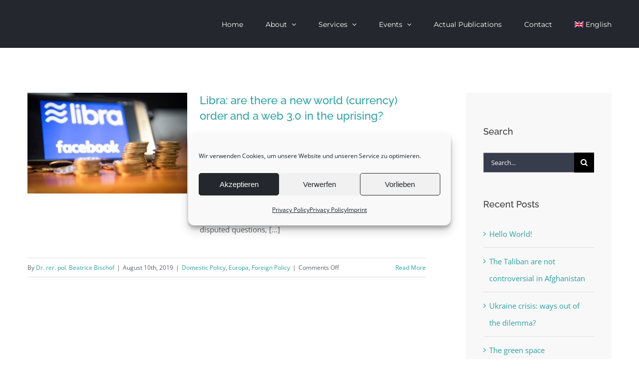

--- FILE ---
content_type: text/html; charset=UTF-8
request_url: https://beatricebischof.com/tag/kryptowaehrung/?lang=en
body_size: 14278
content:
<!DOCTYPE html>
<html class="avada-html-layout-wide avada-html-header-position-top avada-html-is-archive" lang="en-US" prefix="og: http://ogp.me/ns# fb: http://ogp.me/ns/fb#">
<head>
	<meta http-equiv="X-UA-Compatible" content="IE=edge" />
	<meta http-equiv="Content-Type" content="text/html; charset=utf-8"/>
	<meta name="viewport" content="width=device-width, initial-scale=1" />
	<meta name='robots' content='index, follow, max-image-preview:large, max-snippet:-1, max-video-preview:-1' />
	<style>img:is([sizes="auto" i], [sizes^="auto," i]) { contain-intrinsic-size: 3000px 1500px }</style>
	
	<!-- This site is optimized with the Yoast SEO plugin v26.7 - https://yoast.com/wordpress/plugins/seo/ -->
	<title>Kryptowährung Archive - BeatriceBischof.com</title>
	<link rel="canonical" href="https://beatricebischof.com/tag/kryptowaehrung/?lang=en" />
	<meta property="og:locale" content="en_US" />
	<meta property="og:type" content="article" />
	<meta property="og:title" content="Kryptowährung Archive - BeatriceBischof.com" />
	<meta property="og:url" content="https://beatricebischof.com/tag/kryptowaehrung/?lang=en" />
	<meta property="og:site_name" content="BeatriceBischof.com" />
	<meta name="twitter:card" content="summary_large_image" />
	<script type="application/ld+json" class="yoast-schema-graph">{"@context":"https://schema.org","@graph":[{"@type":"CollectionPage","@id":"https://beatricebischof.com/tag/kryptowaehrung/?lang=en","url":"https://beatricebischof.com/tag/kryptowaehrung/?lang=en","name":"Kryptowährung Archive - BeatriceBischof.com","isPartOf":{"@id":"https://beatricebischof.com/?lang=en#website"},"primaryImageOfPage":{"@id":"https://beatricebischof.com/tag/kryptowaehrung/?lang=en#primaryimage"},"image":{"@id":"https://beatricebischof.com/tag/kryptowaehrung/?lang=en#primaryimage"},"thumbnailUrl":"https://beatricebischof.com/wp-content/uploads/2019/11/76654421_3304212726287471_8595988438598025216_n.jpg","breadcrumb":{"@id":"https://beatricebischof.com/tag/kryptowaehrung/?lang=en#breadcrumb"},"inLanguage":"en-US"},{"@type":"ImageObject","inLanguage":"en-US","@id":"https://beatricebischof.com/tag/kryptowaehrung/?lang=en#primaryimage","url":"https://beatricebischof.com/wp-content/uploads/2019/11/76654421_3304212726287471_8595988438598025216_n.jpg","contentUrl":"https://beatricebischof.com/wp-content/uploads/2019/11/76654421_3304212726287471_8595988438598025216_n.jpg","width":500,"height":315},{"@type":"BreadcrumbList","@id":"https://beatricebischof.com/tag/kryptowaehrung/?lang=en#breadcrumb","itemListElement":[{"@type":"ListItem","position":1,"name":"Startseite","item":"https://beatricebischof.com/?lang=en"},{"@type":"ListItem","position":2,"name":"Kryptowährung"}]},{"@type":"WebSite","@id":"https://beatricebischof.com/?lang=en#website","url":"https://beatricebischof.com/?lang=en","name":"BeatriceBischof.com","description":"Fernsehjournalistin, Moderatorin, Politologin, Publizistin, Autorin, Spezialgebiet Außenpolitik","potentialAction":[{"@type":"SearchAction","target":{"@type":"EntryPoint","urlTemplate":"https://beatricebischof.com/?lang=en?s={search_term_string}"},"query-input":{"@type":"PropertyValueSpecification","valueRequired":true,"valueName":"search_term_string"}}],"inLanguage":"en-US"}]}</script>
	<!-- / Yoast SEO plugin. -->


<link rel="alternate" type="application/rss+xml" title="BeatriceBischof.com &raquo; Feed" href="https://beatricebischof.com/feed/?lang=en" />
<link rel="alternate" type="application/rss+xml" title="BeatriceBischof.com &raquo; Comments Feed" href="https://beatricebischof.com/comments/feed/?lang=en" />
		
		
		
				<link rel="alternate" type="application/rss+xml" title="BeatriceBischof.com &raquo; Kryptowährung Tag Feed" href="https://beatricebischof.com/tag/kryptowaehrung/?lang=en/feed/" />
				
		<meta property="og:locale" content="en_US"/>
		<meta property="og:type" content="article"/>
		<meta property="og:site_name" content="BeatriceBischof.com"/>
		<meta property="og:title" content="Kryptowährung Archive - BeatriceBischof.com"/>
				<meta property="og:url" content="https://beatricebischof.com/libra-are-there-a-new-world-currency-order-and-a-web-3-0-in-the-uprising/?lang=en"/>
																				<meta property="og:image" content="https://beatricebischof.com/wp-content/uploads/2019/11/76654421_3304212726287471_8595988438598025216_n.jpg"/>
		<meta property="og:image:width" content="500"/>
		<meta property="og:image:height" content="315"/>
		<meta property="og:image:type" content="image/jpeg"/>
				<script type="text/javascript">
/* <![CDATA[ */
window._wpemojiSettings = {"baseUrl":"https:\/\/s.w.org\/images\/core\/emoji\/16.0.1\/72x72\/","ext":".png","svgUrl":"https:\/\/s.w.org\/images\/core\/emoji\/16.0.1\/svg\/","svgExt":".svg","source":{"concatemoji":"https:\/\/beatricebischof.com\/wp-includes\/js\/wp-emoji-release.min.js?ver=6.8.3"}};
/*! This file is auto-generated */
!function(s,n){var o,i,e;function c(e){try{var t={supportTests:e,timestamp:(new Date).valueOf()};sessionStorage.setItem(o,JSON.stringify(t))}catch(e){}}function p(e,t,n){e.clearRect(0,0,e.canvas.width,e.canvas.height),e.fillText(t,0,0);var t=new Uint32Array(e.getImageData(0,0,e.canvas.width,e.canvas.height).data),a=(e.clearRect(0,0,e.canvas.width,e.canvas.height),e.fillText(n,0,0),new Uint32Array(e.getImageData(0,0,e.canvas.width,e.canvas.height).data));return t.every(function(e,t){return e===a[t]})}function u(e,t){e.clearRect(0,0,e.canvas.width,e.canvas.height),e.fillText(t,0,0);for(var n=e.getImageData(16,16,1,1),a=0;a<n.data.length;a++)if(0!==n.data[a])return!1;return!0}function f(e,t,n,a){switch(t){case"flag":return n(e,"\ud83c\udff3\ufe0f\u200d\u26a7\ufe0f","\ud83c\udff3\ufe0f\u200b\u26a7\ufe0f")?!1:!n(e,"\ud83c\udde8\ud83c\uddf6","\ud83c\udde8\u200b\ud83c\uddf6")&&!n(e,"\ud83c\udff4\udb40\udc67\udb40\udc62\udb40\udc65\udb40\udc6e\udb40\udc67\udb40\udc7f","\ud83c\udff4\u200b\udb40\udc67\u200b\udb40\udc62\u200b\udb40\udc65\u200b\udb40\udc6e\u200b\udb40\udc67\u200b\udb40\udc7f");case"emoji":return!a(e,"\ud83e\udedf")}return!1}function g(e,t,n,a){var r="undefined"!=typeof WorkerGlobalScope&&self instanceof WorkerGlobalScope?new OffscreenCanvas(300,150):s.createElement("canvas"),o=r.getContext("2d",{willReadFrequently:!0}),i=(o.textBaseline="top",o.font="600 32px Arial",{});return e.forEach(function(e){i[e]=t(o,e,n,a)}),i}function t(e){var t=s.createElement("script");t.src=e,t.defer=!0,s.head.appendChild(t)}"undefined"!=typeof Promise&&(o="wpEmojiSettingsSupports",i=["flag","emoji"],n.supports={everything:!0,everythingExceptFlag:!0},e=new Promise(function(e){s.addEventListener("DOMContentLoaded",e,{once:!0})}),new Promise(function(t){var n=function(){try{var e=JSON.parse(sessionStorage.getItem(o));if("object"==typeof e&&"number"==typeof e.timestamp&&(new Date).valueOf()<e.timestamp+604800&&"object"==typeof e.supportTests)return e.supportTests}catch(e){}return null}();if(!n){if("undefined"!=typeof Worker&&"undefined"!=typeof OffscreenCanvas&&"undefined"!=typeof URL&&URL.createObjectURL&&"undefined"!=typeof Blob)try{var e="postMessage("+g.toString()+"("+[JSON.stringify(i),f.toString(),p.toString(),u.toString()].join(",")+"));",a=new Blob([e],{type:"text/javascript"}),r=new Worker(URL.createObjectURL(a),{name:"wpTestEmojiSupports"});return void(r.onmessage=function(e){c(n=e.data),r.terminate(),t(n)})}catch(e){}c(n=g(i,f,p,u))}t(n)}).then(function(e){for(var t in e)n.supports[t]=e[t],n.supports.everything=n.supports.everything&&n.supports[t],"flag"!==t&&(n.supports.everythingExceptFlag=n.supports.everythingExceptFlag&&n.supports[t]);n.supports.everythingExceptFlag=n.supports.everythingExceptFlag&&!n.supports.flag,n.DOMReady=!1,n.readyCallback=function(){n.DOMReady=!0}}).then(function(){return e}).then(function(){var e;n.supports.everything||(n.readyCallback(),(e=n.source||{}).concatemoji?t(e.concatemoji):e.wpemoji&&e.twemoji&&(t(e.twemoji),t(e.wpemoji)))}))}((window,document),window._wpemojiSettings);
/* ]]> */
</script>
<style id='wp-emoji-styles-inline-css' type='text/css'>

	img.wp-smiley, img.emoji {
		display: inline !important;
		border: none !important;
		box-shadow: none !important;
		height: 1em !important;
		width: 1em !important;
		margin: 0 0.07em !important;
		vertical-align: -0.1em !important;
		background: none !important;
		padding: 0 !important;
	}
</style>
<link rel='stylesheet' id='wpml-menu-item-0-css' href='https://beatricebischof.com/wp-content/plugins/sitepress-multilingual-cms/templates/language-switchers/menu-item/style.min.css?ver=1' type='text/css' media='all' />
<link rel='stylesheet' id='cmplz-general-css' href='https://beatricebischof.com/wp-content/plugins/complianz-gdpr/assets/css/cookieblocker.min.css?ver=1765952875' type='text/css' media='all' />
<link rel='stylesheet' id='cms-navigation-style-base-css' href='https://beatricebischof.com/wp-content/plugins/wpml-cms-nav/res/css/cms-navigation-base.css?ver=1.5.6' type='text/css' media='screen' />
<link rel='stylesheet' id='cms-navigation-style-css' href='https://beatricebischof.com/wp-content/plugins/wpml-cms-nav/res/css/cms-navigation.css?ver=1.5.6' type='text/css' media='screen' />
<link rel='stylesheet' id='fusion-dynamic-css-css' href='https://beatricebischof.com/wp-content/uploads/fusion-styles/beec2ec069035f1f0d71130279e2950c.min.css?ver=3.14.2' type='text/css' media='all' />
<script type="text/javascript" src="https://beatricebischof.com/wp-includes/js/jquery/jquery.min.js?ver=3.7.1" id="jquery-core-js"></script>
<script type="text/javascript" src="https://beatricebischof.com/wp-includes/js/jquery/jquery-migrate.min.js?ver=3.4.1" id="jquery-migrate-js"></script>
<link rel="https://api.w.org/" href="https://beatricebischof.com/wp-json/" /><link rel="alternate" title="JSON" type="application/json" href="https://beatricebischof.com/wp-json/wp/v2/tags/228" /><link rel="EditURI" type="application/rsd+xml" title="RSD" href="https://beatricebischof.com/xmlrpc.php?rsd" />
<meta name="generator" content="WordPress 6.8.3" />
<meta name="generator" content="WPML ver:4.7.6 stt:1,3;" />
			<style>.cmplz-hidden {
					display: none !important;
				}</style><style type="text/css" id="css-fb-visibility">@media screen and (max-width: 640px){.fusion-no-small-visibility{display:none !important;}body .sm-text-align-center{text-align:center !important;}body .sm-text-align-left{text-align:left !important;}body .sm-text-align-right{text-align:right !important;}body .sm-text-align-justify{text-align:justify !important;}body .sm-flex-align-center{justify-content:center !important;}body .sm-flex-align-flex-start{justify-content:flex-start !important;}body .sm-flex-align-flex-end{justify-content:flex-end !important;}body .sm-mx-auto{margin-left:auto !important;margin-right:auto !important;}body .sm-ml-auto{margin-left:auto !important;}body .sm-mr-auto{margin-right:auto !important;}body .fusion-absolute-position-small{position:absolute;width:100%;}.awb-sticky.awb-sticky-small{ position: sticky; top: var(--awb-sticky-offset,0); }}@media screen and (min-width: 641px) and (max-width: 1024px){.fusion-no-medium-visibility{display:none !important;}body .md-text-align-center{text-align:center !important;}body .md-text-align-left{text-align:left !important;}body .md-text-align-right{text-align:right !important;}body .md-text-align-justify{text-align:justify !important;}body .md-flex-align-center{justify-content:center !important;}body .md-flex-align-flex-start{justify-content:flex-start !important;}body .md-flex-align-flex-end{justify-content:flex-end !important;}body .md-mx-auto{margin-left:auto !important;margin-right:auto !important;}body .md-ml-auto{margin-left:auto !important;}body .md-mr-auto{margin-right:auto !important;}body .fusion-absolute-position-medium{position:absolute;width:100%;}.awb-sticky.awb-sticky-medium{ position: sticky; top: var(--awb-sticky-offset,0); }}@media screen and (min-width: 1025px){.fusion-no-large-visibility{display:none !important;}body .lg-text-align-center{text-align:center !important;}body .lg-text-align-left{text-align:left !important;}body .lg-text-align-right{text-align:right !important;}body .lg-text-align-justify{text-align:justify !important;}body .lg-flex-align-center{justify-content:center !important;}body .lg-flex-align-flex-start{justify-content:flex-start !important;}body .lg-flex-align-flex-end{justify-content:flex-end !important;}body .lg-mx-auto{margin-left:auto !important;margin-right:auto !important;}body .lg-ml-auto{margin-left:auto !important;}body .lg-mr-auto{margin-right:auto !important;}body .fusion-absolute-position-large{position:absolute;width:100%;}.awb-sticky.awb-sticky-large{ position: sticky; top: var(--awb-sticky-offset,0); }}</style>		<script type="text/javascript">
			var doc = document.documentElement;
			doc.setAttribute( 'data-useragent', navigator.userAgent );
		</script>
		
	</head>

<body data-cmplz=1 class="archive tag tag-kryptowaehrung tag-228 wp-theme-Avada wp-child-theme-Avada-Child-Theme has-sidebar fusion-image-hovers fusion-pagination-sizing fusion-button_type-flat fusion-button_span-no fusion-button_gradient-linear avada-image-rollover-circle-yes avada-image-rollover-yes avada-image-rollover-direction-bottom fusion-body ltr fusion-sticky-header no-tablet-sticky-header no-mobile-sticky-header no-mobile-totop avada-has-rev-slider-styles fusion-disable-outline fusion-sub-menu-fade mobile-logo-pos-left layout-wide-mode avada-has-boxed-modal-shadow-none layout-scroll-offset-full avada-has-zero-margin-offset-top fusion-top-header menu-text-align-left mobile-menu-design-modern fusion-show-pagination-text fusion-header-layout-v1 avada-responsive avada-footer-fx-none avada-menu-highlight-style-bar fusion-search-form-classic fusion-main-menu-search-overlay fusion-avatar-square avada-dropdown-styles avada-blog-layout-large avada-blog-archive-layout-medium avada-header-shadow-no avada-menu-icon-position-left avada-has-megamenu-shadow avada-has-mainmenu-dropdown-divider avada-has-breadcrumb-mobile-hidden avada-has-titlebar-hide avada-has-pagination-padding avada-flyout-menu-direction-fade avada-ec-views-v1" data-awb-post-id="2008">
		<a class="skip-link screen-reader-text" href="#content">Skip to content</a>

	<div id="boxed-wrapper">
		
		<div id="wrapper" class="fusion-wrapper">
			<div id="home" style="position:relative;top:-1px;"></div>
							
					
			<header class="fusion-header-wrapper">
				<div class="fusion-header-v1 fusion-logo-alignment fusion-logo-left fusion-sticky-menu- fusion-sticky-logo- fusion-mobile-logo-  fusion-mobile-menu-design-modern">
					<div class="fusion-header-sticky-height"></div>
<div class="fusion-header">
	<div class="fusion-row">
					<div class="fusion-logo" data-margin-top="0px" data-margin-bottom="0px" data-margin-left="0px" data-margin-right="0px">
		</div>		<nav class="fusion-main-menu" aria-label="Main Menu"><div class="fusion-overlay-search">		<form role="search" class="searchform fusion-search-form  fusion-search-form-classic" method="get" action="https://beatricebischof.com/?lang=en">
			<div class="fusion-search-form-content">

				
				<div class="fusion-search-field search-field">
					<label><span class="screen-reader-text">Search for:</span>
													<input type="search" value="" name="s" class="s" placeholder="Search..." required aria-required="true" aria-label="Search..."/>
											</label>
				</div>
				<div class="fusion-search-button search-button">
					<input type="submit" class="fusion-search-submit searchsubmit" aria-label="Search" value="&#xf002;" />
									</div>

				
			</div>


			
		<input type='hidden' name='lang' value='en' /></form>
		<div class="fusion-search-spacer"></div><a href="#" role="button" aria-label="Close Search" class="fusion-close-search"></a></div><ul id="menu-main-menu" class="fusion-menu"><li  id="menu-item-1712"  class="menu-item menu-item-type-post_type menu-item-object-page menu-item-home menu-item-1712"  data-item-id="1712"><a  href="https://beatricebischof.com/?lang=en" class="fusion-bar-highlight"><span class="menu-text">Home</span></a></li><li  id="menu-item-1713"  class="menu-item menu-item-type-post_type menu-item-object-page menu-item-has-children menu-item-1713 fusion-dropdown-menu"  data-item-id="1713"><a  href="https://beatricebischof.com/about/?lang=en" class="fusion-bar-highlight"><span class="menu-text">About</span> <span class="fusion-caret"><i class="fusion-dropdown-indicator" aria-hidden="true"></i></span></a><ul class="sub-menu"><li  id="menu-item-1721"  class="menu-item menu-item-type-post_type menu-item-object-page menu-item-1721 fusion-dropdown-submenu" ><a  href="https://beatricebischof.com/education/?lang=en" class="fusion-bar-highlight"><span>Education</span></a></li><li  id="menu-item-1722"  class="menu-item menu-item-type-post_type menu-item-object-page menu-item-1722 fusion-dropdown-submenu" ><a  href="https://beatricebischof.com/references/?lang=en" class="fusion-bar-highlight"><span>References</span></a></li></ul></li><li  id="menu-item-1714"  class="menu-item menu-item-type-post_type menu-item-object-page menu-item-has-children menu-item-1714 fusion-dropdown-menu"  data-item-id="1714"><a  href="https://beatricebischof.com/services/?lang=en" class="fusion-bar-highlight"><span class="menu-text">Services</span> <span class="fusion-caret"><i class="fusion-dropdown-indicator" aria-hidden="true"></i></span></a><ul class="sub-menu"><li  id="menu-item-1725"  class="menu-item menu-item-type-post_type menu-item-object-page menu-item-1725 fusion-dropdown-submenu" ><a  href="https://beatricebischof.com/moderator/?lang=en" class="fusion-bar-highlight"><span>Moderator</span></a></li><li  id="menu-item-1724"  class="menu-item menu-item-type-post_type menu-item-object-page menu-item-1724 fusion-dropdown-submenu" ><a  href="https://beatricebischof.com/conference-planner/?lang=en" class="fusion-bar-highlight"><span>Conference Planner</span></a></li><li  id="menu-item-2710"  class="menu-item menu-item-type-post_type menu-item-object-page menu-item-2710 fusion-dropdown-submenu" ><a  href="https://beatricebischof.com/consultancy/?lang=en" class="fusion-bar-highlight"><span>Consultancy</span></a></li><li  id="menu-item-1723"  class="menu-item menu-item-type-post_type menu-item-object-page menu-item-1723 fusion-dropdown-submenu" ><a  href="https://beatricebischof.com/author/?lang=en" class="fusion-bar-highlight"><span>Author</span></a></li><li  id="menu-item-2505"  class="menu-item menu-item-type-post_type menu-item-object-page menu-item-2505 fusion-dropdown-submenu" ><a  href="https://beatricebischof.com/projects/?lang=en" class="fusion-bar-highlight"><span>Projects</span></a></li></ul></li><li  id="menu-item-1715"  class="menu-item menu-item-type-post_type menu-item-object-page menu-item-has-children menu-item-1715 fusion-dropdown-menu"  data-item-id="1715"><a  href="https://beatricebischof.com/events/?lang=en" class="fusion-bar-highlight"><span class="menu-text">Events</span> <span class="fusion-caret"><i class="fusion-dropdown-indicator" aria-hidden="true"></i></span></a><ul class="sub-menu"><li  id="menu-item-2138"  class="menu-item menu-item-type-post_type menu-item-object-page menu-item-2138 fusion-dropdown-submenu" ><a  href="https://beatricebischof.com/interviews/?lang=en" class="fusion-bar-highlight"><span>Interviews</span></a></li></ul></li><li  id="menu-item-1717"  class="menu-item menu-item-type-post_type menu-item-object-page menu-item-1717"  data-item-id="1717"><a  href="https://beatricebischof.com/actual-publications/?lang=en" class="fusion-bar-highlight"><span class="menu-text">Actual Publications</span></a></li><li  id="menu-item-1716"  class="menu-item menu-item-type-post_type menu-item-object-page menu-item-1716"  data-item-id="1716"><a  href="https://beatricebischof.com/contact/?lang=en" class="fusion-bar-highlight"><span class="menu-text">Contact</span></a></li><li  id="menu-item-wpml-ls-14-en"  class="menu-item wpml-ls-slot-14 wpml-ls-item wpml-ls-item-en wpml-ls-current-language wpml-ls-menu-item wpml-ls-first-item wpml-ls-last-item menu-item-type-wpml_ls_menu_item menu-item-object-wpml_ls_menu_item menu-item-wpml-ls-14-en"  data-classes="menu-item" data-item-id="wpml-ls-14-en"><a  title="Switch to English" href="https://beatricebischof.com/tag/kryptowaehrung/?lang=en" class="fusion-bar-highlight wpml-ls-link"><span class="menu-text"><img
            class="wpml-ls-flag"
            src="https://beatricebischof.com/wp-content/plugins/sitepress-multilingual-cms/res/flags/en.png"
            alt=""
            
            
    /><span class="wpml-ls-native" lang="en">English</span></span></a></li></ul></nav>	<div class="fusion-mobile-menu-icons">
							<a href="#" class="fusion-icon awb-icon-bars" aria-label="Toggle mobile menu" aria-expanded="false"></a>
		
		
		
			</div>

<nav class="fusion-mobile-nav-holder fusion-mobile-menu-text-align-left" aria-label="Main Menu Mobile"></nav>

					</div>
</div>
				</div>
				<div class="fusion-clearfix"></div>
			</header>
								
							<div id="sliders-container" class="fusion-slider-visibility">
					</div>
				
					
							
			
						<main id="main" class="clearfix ">
				<div class="fusion-row" style="">
<section id="content" class="" style="float: left;">
	
	<div id="posts-container" class="fusion-blog-archive fusion-blog-layout-medium-wrapper fusion-clearfix">
	<div class="fusion-posts-container fusion-blog-layout-medium fusion-blog-pagination fusion-blog-rollover " data-pages="1">
		
		
													<article id="post-2008" class="fusion-post-medium  post fusion-clearfix post-2008 type-post status-publish format-standard has-post-thumbnail hentry category-domestic-policy category-europa-en category-foreign-policy tag-blockchaintechnologie tag-dr-rer-pol-beatrice-bischof-en tag-facebook tag-jensweidmann tag-kryptooekonomie tag-kryptowaehrung tag-libra tag-marczuckerberg tag-sherminvoshmgir tag-the-european-en tag-token tag-waehrung tag-waehrungspolitik">
				
				
				
									
		<div class="fusion-flexslider flexslider fusion-flexslider-loading fusion-post-slideshow">
		<ul class="slides">
																		<li><div  class="fusion-image-wrapper fusion-image-size-fixed" aria-haspopup="true">
				<img width="320" height="202" src="https://beatricebischof.com/wp-content/uploads/2019/11/76654421_3304212726287471_8595988438598025216_n-320x202.jpg" class="attachment-blog-medium size-blog-medium wp-post-image" alt="" decoding="async" fetchpriority="high" srcset="https://beatricebischof.com/wp-content/uploads/2019/11/76654421_3304212726287471_8595988438598025216_n-200x126.jpg 200w, https://beatricebischof.com/wp-content/uploads/2019/11/76654421_3304212726287471_8595988438598025216_n-300x189.jpg 300w, https://beatricebischof.com/wp-content/uploads/2019/11/76654421_3304212726287471_8595988438598025216_n-320x202.jpg 320w, https://beatricebischof.com/wp-content/uploads/2019/11/76654421_3304212726287471_8595988438598025216_n-400x252.jpg 400w, https://beatricebischof.com/wp-content/uploads/2019/11/76654421_3304212726287471_8595988438598025216_n.jpg 500w" sizes="(max-width: 320px) 100vw, 320px" /><div class="fusion-rollover">
	<div class="fusion-rollover-content">

														<a class="fusion-rollover-link" href="https://beatricebischof.com/libra-are-there-a-new-world-currency-order-and-a-web-3-0-in-the-uprising/?lang=en">Libra: are there a new world (currency) order and a web 3.0 in the uprising?</a>
			
														
								
													<div class="fusion-rollover-sep"></div>
				
																		<a class="fusion-rollover-gallery" href="https://beatricebischof.com/wp-content/uploads/2019/11/76654421_3304212726287471_8595988438598025216_n.jpg" data-options="" data-id="2008" data-rel="iLightbox[gallery]" data-title="" data-caption="">
						Gallery					</a>
														
		
												<h4 class="fusion-rollover-title">
					<a class="fusion-rollover-title-link" href="https://beatricebischof.com/libra-are-there-a-new-world-currency-order-and-a-web-3-0-in-the-uprising/?lang=en">
						Libra: are there a new world (currency) order and a web 3.0 in the uprising?					</a>
				</h4>
			
								
		
						<a class="fusion-link-wrapper" href="https://beatricebischof.com/libra-are-there-a-new-world-currency-order-and-a-web-3-0-in-the-uprising/?lang=en" aria-label="Libra: are there a new world (currency) order and a web 3.0 in the uprising?"></a>
	</div>
</div>
</div>
</li>
																																																																														</ul>
	</div>
				
				
				
				<div class="fusion-post-content post-content">
					<h2 class="entry-title fusion-post-title"><a href="https://beatricebischof.com/libra-are-there-a-new-world-currency-order-and-a-web-3-0-in-the-uprising/?lang=en">Libra: are there a new world (currency) order and a web 3.0 in the uprising?</a></h2>
										
					<div class="fusion-post-content-container">
						<p>Topic of a hot discussion these days: Marc Zuckerbergs plans to enlarge his social media empire with a currency. Is Facebook now becoming a state of its own? Asks Simon Hurtz of the newspaper Süddeutsche Zeitung. Realized together with two other innovations in “his empire” as the plans for an expert group for disputed questions,  [...]</p>					</div>
				</div>

									<div class="fusion-clearfix"></div>
				
																			<div class="fusion-meta-info">
																						<div class="fusion-alignleft">By <span class="vcard"><span class="fn"><a href="https://beatricebischof.com/author/beatricebischof_aa20c07x/?lang=en" title="Posts by Dr. rer. pol. Beatrice Bischof" rel="author">Dr. rer. pol. Beatrice Bischof</a></span></span><span class="fusion-inline-sep">|</span><span class="updated rich-snippet-hidden">2019-11-18T09:14:28+00:00</span><span>August 10th, 2019</span><span class="fusion-inline-sep">|</span><a href="https://beatricebischof.com/category/domestic-policy/?lang=en" rel="category tag">Domestic Policy</a>, <a href="https://beatricebischof.com/category/europa-en/?lang=en" rel="category tag">Europa</a>, <a href="https://beatricebischof.com/category/foreign-policy/?lang=en" rel="category tag">Foreign Policy</a><span class="fusion-inline-sep">|</span><span class="fusion-comments"><span>Comments Off<span class="screen-reader-text"> on Libra: are there a new world (currency) order and a web 3.0 in the uprising?</span></span></span></div>							
																														<div class="fusion-alignright">
									<a href="https://beatricebischof.com/libra-are-there-a-new-world-currency-order-and-a-web-3-0-in-the-uprising/?lang=en" class="fusion-read-more" aria-label="More on Libra: are there a new world (currency) order and a web 3.0 in the uprising?">
										Read More									</a>
								</div>
													</div>
									
				
							</article>

			
		
		
	</div>

			</div>
</section>
<aside id="sidebar" class="sidebar fusion-widget-area fusion-content-widget-area fusion-sidebar-right fusion-blogsidebar" style="float: right;" data="">
											
					<section id="search-2" class="widget widget_search"><div class="heading"><h4 class="widget-title">Search</h4></div>		<form role="search" class="searchform fusion-search-form  fusion-search-form-classic" method="get" action="https://beatricebischof.com/?lang=en">
			<div class="fusion-search-form-content">

				
				<div class="fusion-search-field search-field">
					<label><span class="screen-reader-text">Search for:</span>
													<input type="search" value="" name="s" class="s" placeholder="Search..." required aria-required="true" aria-label="Search..."/>
											</label>
				</div>
				<div class="fusion-search-button search-button">
					<input type="submit" class="fusion-search-submit searchsubmit" aria-label="Search" value="&#xf002;" />
									</div>

				
			</div>


			
		<input type='hidden' name='lang' value='en' /></form>
		</section>
		<section id="recent-posts-2" class="widget widget_recent_entries">
		<div class="heading"><h4 class="widget-title">Recent Posts</h4></div>
		<ul>
											<li>
					<a href="https://beatricebischof.com/hello-world/?lang=en">Hello World!</a>
									</li>
											<li>
					<a href="https://beatricebischof.com/the-taliban-are-not-controversial-in-afghanistan/?lang=en">The Taliban are not controversial in Afghanistan</a>
									</li>
											<li>
					<a href="https://beatricebischof.com/ukraine-crisis-ways-out-of-the-dilemma/?lang=en">Ukraine crisis: ways out of the dilemma?</a>
									</li>
											<li>
					<a href="https://beatricebischof.com/the-green-space/?lang=en">The green space</a>
									</li>
											<li>
					<a href="https://beatricebischof.com/a-constant-up-and-down/?lang=en">A constant up and down &#8230;</a>
									</li>
					</ul>

		</section><section id="archives-3" class="widget widget_archive"><div class="heading"><h4 class="widget-title">Archive</h4></div>
			<ul>
					<li><a href='https://beatricebischof.com/2023/09/?lang=en'>September 2023</a></li>
	<li><a href='https://beatricebischof.com/2022/03/?lang=en'>March 2022</a></li>
	<li><a href='https://beatricebischof.com/2021/05/?lang=en'>May 2021</a></li>
	<li><a href='https://beatricebischof.com/2021/01/?lang=en'>January 2021</a></li>
	<li><a href='https://beatricebischof.com/2020/10/?lang=en'>October 2020</a></li>
	<li><a href='https://beatricebischof.com/2020/08/?lang=en'>August 2020</a></li>
	<li><a href='https://beatricebischof.com/2020/06/?lang=en'>June 2020</a></li>
	<li><a href='https://beatricebischof.com/2020/04/?lang=en'>April 2020</a></li>
	<li><a href='https://beatricebischof.com/2020/03/?lang=en'>March 2020</a></li>
	<li><a href='https://beatricebischof.com/2020/02/?lang=en'>February 2020</a></li>
	<li><a href='https://beatricebischof.com/2019/10/?lang=en'>October 2019</a></li>
	<li><a href='https://beatricebischof.com/2019/08/?lang=en'>August 2019</a></li>
	<li><a href='https://beatricebischof.com/2019/06/?lang=en'>June 2019</a></li>
	<li><a href='https://beatricebischof.com/2019/03/?lang=en'>March 2019</a></li>
	<li><a href='https://beatricebischof.com/2019/02/?lang=en'>February 2019</a></li>
	<li><a href='https://beatricebischof.com/2019/01/?lang=en'>January 2019</a></li>
	<li><a href='https://beatricebischof.com/2017/12/?lang=en'>December 2017</a></li>
			</ul>

			</section><section id="categories-2" class="widget widget_categories"><div class="heading"><h4 class="widget-title">Categories</h4></div>
			<ul>
					<li class="cat-item cat-item-86"><a href="https://beatricebischof.com/category/aussenpolitik-en/?lang=en">Außenpolitik</a>
</li>
	<li class="cat-item cat-item-297"><a href="https://beatricebischof.com/category/corona-en/?lang=en">Corona</a>
</li>
	<li class="cat-item cat-item-265"><a href="https://beatricebischof.com/category/culture/?lang=en">Culture</a>
</li>
	<li class="cat-item cat-item-160"><a href="https://beatricebischof.com/category/domestic-policy/?lang=en">Domestic Policy</a>
</li>
	<li class="cat-item cat-item-319"><a href="https://beatricebischof.com/category/economy/?lang=en">Economy</a>
</li>
	<li class="cat-item cat-item-87"><a href="https://beatricebischof.com/category/europa-en/?lang=en">Europa</a>
</li>
	<li class="cat-item cat-item-327"><a href="https://beatricebischof.com/category/focus-online/?lang=en">Focus Online</a>
</li>
	<li class="cat-item cat-item-159"><a href="https://beatricebischof.com/category/foreign-policy/?lang=en">Foreign Policy</a>
</li>
	<li class="cat-item cat-item-97"><a href="https://beatricebischof.com/category/gesellschaft-en/?lang=en">Gesellschaft</a>
</li>
	<li class="cat-item cat-item-88"><a href="https://beatricebischof.com/category/innenpolitik-en/?lang=en">Innenpolitik</a>
</li>
	<li class="cat-item cat-item-98"><a href="https://beatricebischof.com/category/kultur-en/?lang=en">Kultur</a>
</li>
	<li class="cat-item cat-item-264"><a href="https://beatricebischof.com/category/media/?lang=en">Media</a>
</li>
	<li class="cat-item cat-item-325"><a href="https://beatricebischof.com/category/muenchner-merkur-2/?lang=en">Münchner Merkur</a>
</li>
	<li class="cat-item cat-item-341"><a href="https://beatricebischof.com/category/raumfahrtindustrie-en/?lang=en">Raumfahrtindustrie</a>
</li>
	<li class="cat-item cat-item-158"><a href="https://beatricebischof.com/category/science/?lang=en">Science</a>
</li>
	<li class="cat-item cat-item-266"><a href="https://beatricebischof.com/category/society/?lang=en">Society</a>
</li>
	<li class="cat-item cat-item-342"><a href="https://beatricebischof.com/category/space-industry/?lang=en">Space industry</a>
</li>
	<li class="cat-item cat-item-79"><a href="https://beatricebischof.com/category/uncategorized/?lang=en">Uncategorized</a>
</li>
	<li class="cat-item cat-item-270"><a href="https://beatricebischof.com/category/wirtschaft-en/?lang=en">Wirtschaft</a>
</li>
	<li class="cat-item cat-item-103"><a href="https://beatricebischof.com/category/wissenschaft-en/?lang=en">Wissenschaft</a>
</li>
			</ul>

			</section><section id="recent_works-widget-2" class="widget recent_works"><div class="heading"><h4 class="widget-title">Recent Works</h4></div>
		<div class="recent-works-items clearfix">
			
																																															
						<a href="https://beatricebischof.com/portfolio/round-table-german-israeli-techstartup-exchange/?lang=en" target="_self" rel="" title="&#8220;Round Table&#8221;: German-Israeli Techstartup-Exchange">
							<img width="66" height="66" src="https://beatricebischof.com/wp-content/uploads/2023/01/Runder-Tisch-66x66.jpg" class="attachment-recent-works-thumbnail size-recent-works-thumbnail wp-post-image" alt="Runder Tisch" decoding="async" srcset="https://beatricebischof.com/wp-content/uploads/2023/01/Runder-Tisch-66x66.jpg 66w, https://beatricebischof.com/wp-content/uploads/2023/01/Runder-Tisch-150x150.jpg 150w" sizes="(max-width: 66px) 100vw, 66px" />						</a>
																																																	
						<a href="https://beatricebischof.com/portfolio/mbr-aerospacehub-delegation-visit-by-the-bw-economics-minister/?lang=en" target="_self" rel="" title="MBR Aerospacehub: Delegation Visit by the BW Economics Minister">
							<img width="66" height="66" src="https://beatricebischof.com/wp-content/uploads/2022/08/UAE-Bild-66x66.jpg" class="attachment-recent-works-thumbnail size-recent-works-thumbnail wp-post-image" alt="" decoding="async" srcset="https://beatricebischof.com/wp-content/uploads/2022/08/UAE-Bild-66x66.jpg 66w, https://beatricebischof.com/wp-content/uploads/2022/08/UAE-Bild-150x150.jpg 150w" sizes="(max-width: 66px) 100vw, 66px" />						</a>
																																																	
						<a href="https://beatricebischof.com/portfolio/pets-a-foreign-policy-ecosystem-of-the-korean-peace-zone-project/?lang=en" target="_self" rel="" title="PETS A foreign policy ecosystem of the Korean Peace Zone Project">
							<img width="66" height="66" src="https://beatricebischof.com/wp-content/uploads/2022/08/PETS-Youtube-Video-66x66.jpg" class="attachment-recent-works-thumbnail size-recent-works-thumbnail wp-post-image" alt="PETS Youtube Video" decoding="async" srcset="https://beatricebischof.com/wp-content/uploads/2022/08/PETS-Youtube-Video-66x66.jpg 66w, https://beatricebischof.com/wp-content/uploads/2022/08/PETS-Youtube-Video-150x150.jpg 150w" sizes="(max-width: 66px) 100vw, 66px" />						</a>
																																																	
						<a href="https://beatricebischof.com/portfolio/ciu-and-its-pets-program/?lang=en" target="_self" rel="" title="CIU and its PETS program">
							<img width="66" height="66" src="https://beatricebischof.com/wp-content/uploads/2022/08/CIU-and-its-PETS-Program-66x66.jpg" class="attachment-recent-works-thumbnail size-recent-works-thumbnail wp-post-image" alt="" decoding="async" srcset="https://beatricebischof.com/wp-content/uploads/2022/08/CIU-and-its-PETS-Program-66x66.jpg 66w, https://beatricebischof.com/wp-content/uploads/2022/08/CIU-and-its-PETS-Program-150x150.jpg 150w" sizes="(max-width: 66px) 100vw, 66px" />						</a>
																																																	
						<a href="https://beatricebischof.com/portfolio/the-global-virtual-education-conference-195-universities/?lang=en" target="_self" rel="" title="The Global Virtual Education Conference 195 Universities">
							<img width="66" height="66" src="https://beatricebischof.com/wp-content/uploads/2022/08/The-global-virtual-education-conference-195-Universities-66x66.jpg" class="attachment-recent-works-thumbnail size-recent-works-thumbnail wp-post-image" alt="" decoding="async" srcset="https://beatricebischof.com/wp-content/uploads/2022/08/The-global-virtual-education-conference-195-Universities-66x66.jpg 66w, https://beatricebischof.com/wp-content/uploads/2022/08/The-global-virtual-education-conference-195-Universities-150x150.jpg 150w" sizes="(max-width: 66px) 100vw, 66px" />						</a>
																																																	
						<a href="https://beatricebischof.com/portfolio/shaping-the-future-women-technology-and-sustainability/?lang=en" target="_self" rel="" title="Shaping the future: women, technology and sustainability">
							<img width="66" height="66" src="https://beatricebischof.com/wp-content/uploads/2022/08/EUTECH-Visions-for-Europe-66x66.jpg" class="attachment-recent-works-thumbnail size-recent-works-thumbnail wp-post-image" alt="" decoding="async" srcset="https://beatricebischof.com/wp-content/uploads/2022/08/EUTECH-Visions-for-Europe-66x66.jpg 66w, https://beatricebischof.com/wp-content/uploads/2022/08/EUTECH-Visions-for-Europe-150x150.jpg 150w" sizes="(max-width: 66px) 100vw, 66px" />						</a>
																																																	
						<a href="https://beatricebischof.com/portfolio/the-war-in-ukraine-classification-and-possible-solutions/?lang=en" target="_self" rel="" title="&#8220;The War in Ukraine: Classification and Possible Solutions&#8221;">
							<img width="66" height="66" src="https://beatricebischof.com/wp-content/uploads/2022/08/Der-Krieg-in-der-Ukraine.-Einordnung-und-moegliche-Loesungen-66x66.jpg" class="attachment-recent-works-thumbnail size-recent-works-thumbnail wp-post-image" alt="" decoding="async" srcset="https://beatricebischof.com/wp-content/uploads/2022/08/Der-Krieg-in-der-Ukraine.-Einordnung-und-moegliche-Loesungen-66x66.jpg 66w, https://beatricebischof.com/wp-content/uploads/2022/08/Der-Krieg-in-der-Ukraine.-Einordnung-und-moegliche-Loesungen-150x150.jpg 150w" sizes="(max-width: 66px) 100vw, 66px" />						</a>
																																																	
						<a href="https://beatricebischof.com/portfolio/ludwig-erhard-summit-2018-where-is-europe-going/?lang=en" target="_self" rel="" title="Ludwig Erhard Summit 2018, Where is Europe going?">
							<img width="66" height="66" src="https://beatricebischof.com/wp-content/uploads/2015/02/Dr.Ingo-Friedrich-und-Dr.rer_.pol_.Beatrice-Bischof-66x66.jpg" class="attachment-recent-works-thumbnail size-recent-works-thumbnail wp-post-image" alt="" decoding="async" srcset="https://beatricebischof.com/wp-content/uploads/2015/02/Dr.Ingo-Friedrich-und-Dr.rer_.pol_.Beatrice-Bischof-66x66.jpg 66w, https://beatricebischof.com/wp-content/uploads/2015/02/Dr.Ingo-Friedrich-und-Dr.rer_.pol_.Beatrice-Bischof-150x150.jpg 150w" sizes="(max-width: 66px) 100vw, 66px" />						</a>
																																																	
						<a href="https://beatricebischof.com/portfolio/election-campaign-in-social-media-fake-news-social-bots-and-cyberwar/?lang=en" target="_self" rel="" title="Election Campaign in Social Media Fake News, Social Bots and Cyberwar">
							<img width="66" height="66" src="https://beatricebischof.com/wp-content/uploads/2015/02/Prof.-Wilfried-Bergmann-Richard-Gutjahr-und-Dr.rer_.pol_.Beatrice-Bischof-in-dem-Museum-Fünf-Kontinente.-66x66.jpg" class="attachment-recent-works-thumbnail size-recent-works-thumbnail wp-post-image" alt="" decoding="async" srcset="https://beatricebischof.com/wp-content/uploads/2015/02/Prof.-Wilfried-Bergmann-Richard-Gutjahr-und-Dr.rer_.pol_.Beatrice-Bischof-in-dem-Museum-Fünf-Kontinente.-66x66.jpg 66w, https://beatricebischof.com/wp-content/uploads/2015/02/Prof.-Wilfried-Bergmann-Richard-Gutjahr-und-Dr.rer_.pol_.Beatrice-Bischof-in-dem-Museum-Fünf-Kontinente.-150x150.jpg 150w" sizes="(max-width: 66px) 100vw, 66px" />						</a>
																	</div>
		</section>			</aside>
						
					</div>  <!-- fusion-row -->
				</main>  <!-- #main -->
				
				
								
					
		<div class="fusion-footer">
					
	<footer class="fusion-footer-widget-area fusion-widget-area">
		<div class="fusion-row">
			<div class="fusion-columns fusion-columns-2 fusion-widget-area">
				
																									<div class="fusion-column col-lg-6 col-md-6 col-sm-6">
							<section id="social_links-widget-2" class="fusion-footer-widget-column widget social_links">
		<div class="fusion-social-networks boxed-icons">

			<div class="fusion-social-networks-wrapper">
																												
						
																																			<a class="fusion-social-network-icon fusion-tooltip fusion-facebook awb-icon-facebook" href="https://www.facebook.com/beatrice.bischof1"  data-placement="top" data-title="Facebook" data-toggle="tooltip" data-original-title=""  title="Facebook" aria-label="Facebook" rel="noopener noreferrer" target="_self" style="border-radius:50%;padding:12px;font-size:18px;color:#ffffff;background-color:#3b5998;border-color:#3b5998;"></a>
											
										
																				
						
																																			<a class="fusion-social-network-icon fusion-tooltip fusion-twitter awb-icon-twitter" href="https://twitter.com/BeatriceBischof"  data-placement="top" data-title="Twitter" data-toggle="tooltip" data-original-title=""  title="Twitter" aria-label="Twitter" rel="noopener noreferrer" target="_self" style="border-radius:50%;padding:12px;font-size:18px;color:#ffffff;background-color:#000000;border-color:#000000;"></a>
											
										
																				
						
																																			<a class="fusion-social-network-icon fusion-tooltip fusion-youtube awb-icon-youtube" href="https://www.youtube.com/channel/UCs-2UJAyxfmTBhk7aF897nA"  data-placement="top" data-title="Youtube" data-toggle="tooltip" data-original-title=""  title="YouTube" aria-label="YouTube" rel="noopener noreferrer" target="_self" style="border-radius:50%;padding:12px;font-size:18px;color:#ffffff;background-color:#cd201f;border-color:#cd201f;"></a>
											
										
																				
						
																																			<a class="fusion-social-network-icon fusion-tooltip fusion-instagram awb-icon-instagram" href="https://www.instagram.com/dr.beatricebi/"  data-placement="top" data-title="Instagram" data-toggle="tooltip" data-original-title=""  title="Instagram" aria-label="Instagram" rel="noopener noreferrer" target="_self" style="border-radius:50%;padding:12px;font-size:18px;color:#ffffff;background-color:#c13584;border-color:#c13584;"></a>
											
										
																				
						
																																			<a class="fusion-social-network-icon fusion-tooltip fusion-linkedin awb-icon-linkedin" href="https://www.linkedin.com/in/beatrice-bischof-dr-1bbb611/"  data-placement="top" data-title="LinkedIn" data-toggle="tooltip" data-original-title=""  title="LinkedIn" aria-label="LinkedIn" rel="noopener noreferrer" target="_self" style="border-radius:50%;padding:12px;font-size:18px;color:#ffffff;background-color:#0077b5;border-color:#0077b5;"></a>
											
										
																				
						
																																			<a class="fusion-social-network-icon fusion-tooltip fusion-xing awb-icon-xing" href="https://www.xing.com/profile/Beatrice_Bischof"  data-placement="top" data-title="Xing" data-toggle="tooltip" data-original-title=""  title="Xing" aria-label="Xing" rel="noopener noreferrer" target="_self" style="border-radius:50%;padding:12px;font-size:18px;color:#ffffff;background-color:#026466;border-color:#026466;"></a>
											
										
				
			</div>
		</div>

		<div style="clear:both;"></div></section>																					</div>
																										<div class="fusion-column fusion-column-last col-lg-6 col-md-6 col-sm-6">
							<section id="text-4" class="fusion-footer-widget-column widget widget_text">			<div class="textwidget"></div>
		<div style="clear:both;"></div></section>																					</div>
																																													
				<div class="fusion-clearfix"></div>
			</div> <!-- fusion-columns -->
		</div> <!-- fusion-row -->
	</footer> <!-- fusion-footer-widget-area -->

	
	<footer id="footer" class="fusion-footer-copyright-area">
		<div class="fusion-row">
			<div class="fusion-copyright-content">

				<div class="fusion-copyright-notice">
		<div>
		<span style="color:#fff;line-height:30px !important;">© Copyright <script>document.write(new Date().getFullYear());</script> Dr.Beatrice Bischof  |   <a style="color:#fff" href='https://beatricebischof.com/imprint/?lang=en' target=>Imprint</a>     |   <a style="color:#fff" href='https://beatricebischof.com/privacy-policy/?lang=en' target=>Privacy Policy</a> |   All Rights Reserved   |   Webdesign</span> <a href='https://sabinebalve.com' target='_blank';><span style="color:#fff"><span hover = color:#2BA0A3>Balve Media</a></span>

<span style="float:right;color:#fff"><i class="fa fa-phone"></i>  Calls by appointment - <a href="mailto:contact@beatricebischof.com" style="color:#fff"><i class="fa fa-envelope-o"></i>  Email us</a></span>	</div>
</div>

			</div> <!-- fusion-fusion-copyright-content -->
		</div> <!-- fusion-row -->
	</footer> <!-- #footer -->
		</div> <!-- fusion-footer -->

		
																</div> <!-- wrapper -->
		</div> <!-- #boxed-wrapper -->
				<a class="fusion-one-page-text-link fusion-page-load-link" tabindex="-1" href="#" aria-hidden="true">Page load link</a>

		<div class="avada-footer-scripts">
			<script type="text/javascript">var fusionNavIsCollapsed=function(e){var t,n;window.innerWidth<=e.getAttribute("data-breakpoint")?(e.classList.add("collapse-enabled"),e.classList.remove("awb-menu_desktop"),e.classList.contains("expanded")||window.dispatchEvent(new CustomEvent("fusion-mobile-menu-collapsed",{detail:{nav:e}})),(n=e.querySelectorAll(".menu-item-has-children.expanded")).length&&n.forEach(function(e){e.querySelector(".awb-menu__open-nav-submenu_mobile").setAttribute("aria-expanded","false")})):(null!==e.querySelector(".menu-item-has-children.expanded .awb-menu__open-nav-submenu_click")&&e.querySelector(".menu-item-has-children.expanded .awb-menu__open-nav-submenu_click").click(),e.classList.remove("collapse-enabled"),e.classList.add("awb-menu_desktop"),null!==e.querySelector(".awb-menu__main-ul")&&e.querySelector(".awb-menu__main-ul").removeAttribute("style")),e.classList.add("no-wrapper-transition"),clearTimeout(t),t=setTimeout(()=>{e.classList.remove("no-wrapper-transition")},400),e.classList.remove("loading")},fusionRunNavIsCollapsed=function(){var e,t=document.querySelectorAll(".awb-menu");for(e=0;e<t.length;e++)fusionNavIsCollapsed(t[e])};function avadaGetScrollBarWidth(){var e,t,n,l=document.createElement("p");return l.style.width="100%",l.style.height="200px",(e=document.createElement("div")).style.position="absolute",e.style.top="0px",e.style.left="0px",e.style.visibility="hidden",e.style.width="200px",e.style.height="150px",e.style.overflow="hidden",e.appendChild(l),document.body.appendChild(e),t=l.offsetWidth,e.style.overflow="scroll",t==(n=l.offsetWidth)&&(n=e.clientWidth),document.body.removeChild(e),jQuery("html").hasClass("awb-scroll")&&10<t-n?10:t-n}fusionRunNavIsCollapsed(),window.addEventListener("fusion-resize-horizontal",fusionRunNavIsCollapsed);</script><script type="speculationrules">
{"prefetch":[{"source":"document","where":{"and":[{"href_matches":"\/*"},{"not":{"href_matches":["\/wp-*.php","\/wp-admin\/*","\/wp-content\/uploads\/*","\/wp-content\/*","\/wp-content\/plugins\/*","\/wp-content\/themes\/Avada-Child-Theme\/*","\/wp-content\/themes\/Avada\/*","\/*\\?(.+)"]}},{"not":{"selector_matches":"a[rel~=\"nofollow\"]"}},{"not":{"selector_matches":".no-prefetch, .no-prefetch a"}}]},"eagerness":"conservative"}]}
</script>

<!-- Consent Management powered by Complianz | GDPR/CCPA Cookie Consent https://wordpress.org/plugins/complianz-gdpr -->
<div id="cmplz-cookiebanner-container"><div class="cmplz-cookiebanner cmplz-hidden banner-1 bottom-right-minimal optin cmplz-center cmplz-categories-type-view-preferences" aria-modal="true" data-nosnippet="true" role="dialog" aria-live="polite" aria-labelledby="cmplz-header-1-optin" aria-describedby="cmplz-message-1-optin">
	<div class="cmplz-header">
		<div class="cmplz-logo"></div>
		<div class="cmplz-title" id="cmplz-header-1-optin">Cookie-Zustimmung verwalten</div>
		<div class="cmplz-close" tabindex="0" role="button" aria-label="Close dialog">
			<svg aria-hidden="true" focusable="false" data-prefix="fas" data-icon="times" class="svg-inline--fa fa-times fa-w-11" role="img" xmlns="http://www.w3.org/2000/svg" viewBox="0 0 352 512"><path fill="currentColor" d="M242.72 256l100.07-100.07c12.28-12.28 12.28-32.19 0-44.48l-22.24-22.24c-12.28-12.28-32.19-12.28-44.48 0L176 189.28 75.93 89.21c-12.28-12.28-32.19-12.28-44.48 0L9.21 111.45c-12.28 12.28-12.28 32.19 0 44.48L109.28 256 9.21 356.07c-12.28 12.28-12.28 32.19 0 44.48l22.24 22.24c12.28 12.28 32.2 12.28 44.48 0L176 322.72l100.07 100.07c12.28 12.28 32.2 12.28 44.48 0l22.24-22.24c12.28-12.28 12.28-32.19 0-44.48L242.72 256z"></path></svg>
		</div>
	</div>

	<div class="cmplz-divider cmplz-divider-header"></div>
	<div class="cmplz-body">
		<div class="cmplz-message" id="cmplz-message-1-optin">Wir verwenden Cookies, um unsere Website und unseren Service zu optimieren.</div>
		<!-- categories start -->
		<div class="cmplz-categories">
			<details class="cmplz-category cmplz-functional" >
				<summary>
						<span class="cmplz-category-header">
							<span class="cmplz-category-title">Funktional</span>
							<span class='cmplz-always-active'>
								<span class="cmplz-banner-checkbox">
									<input type="checkbox"
										   id="cmplz-functional-optin"
										   data-category="cmplz_functional"
										   class="cmplz-consent-checkbox cmplz-functional"
										   size="40"
										   value="1"/>
									<label class="cmplz-label" for="cmplz-functional-optin"><span class="screen-reader-text">Funktional</span></label>
								</span>
								Always active							</span>
							<span class="cmplz-icon cmplz-open">
								<svg xmlns="http://www.w3.org/2000/svg" viewBox="0 0 448 512"  height="18" ><path d="M224 416c-8.188 0-16.38-3.125-22.62-9.375l-192-192c-12.5-12.5-12.5-32.75 0-45.25s32.75-12.5 45.25 0L224 338.8l169.4-169.4c12.5-12.5 32.75-12.5 45.25 0s12.5 32.75 0 45.25l-192 192C240.4 412.9 232.2 416 224 416z"/></svg>
							</span>
						</span>
				</summary>
				<div class="cmplz-description">
					<span class="cmplz-description-functional">Die technische Speicherung oder der Zugang ist unbedingt erforderlich für den rechtmäßigen Zweck, die Nutzung eines bestimmten Dienstes zu ermöglichen, der vom Teilnehmer oder Nutzer ausdrücklich gewünscht wird, oder für den alleinigen Zweck, die Übertragung einer Nachricht über ein elektronisches Kommunikationsnetz durchzuführen.</span>
				</div>
			</details>

			<details class="cmplz-category cmplz-preferences" >
				<summary>
						<span class="cmplz-category-header">
							<span class="cmplz-category-title">Vorlieben</span>
							<span class="cmplz-banner-checkbox">
								<input type="checkbox"
									   id="cmplz-preferences-optin"
									   data-category="cmplz_preferences"
									   class="cmplz-consent-checkbox cmplz-preferences"
									   size="40"
									   value="1"/>
								<label class="cmplz-label" for="cmplz-preferences-optin"><span class="screen-reader-text">Vorlieben</span></label>
							</span>
							<span class="cmplz-icon cmplz-open">
								<svg xmlns="http://www.w3.org/2000/svg" viewBox="0 0 448 512"  height="18" ><path d="M224 416c-8.188 0-16.38-3.125-22.62-9.375l-192-192c-12.5-12.5-12.5-32.75 0-45.25s32.75-12.5 45.25 0L224 338.8l169.4-169.4c12.5-12.5 32.75-12.5 45.25 0s12.5 32.75 0 45.25l-192 192C240.4 412.9 232.2 416 224 416z"/></svg>
							</span>
						</span>
				</summary>
				<div class="cmplz-description">
					<span class="cmplz-description-preferences">Die technische Speicherung oder der Zugriff ist für den rechtmäßigen Zweck der Speicherung von Präferenzen erforderlich, die nicht vom Abonnenten oder Benutzer angefordert wurden.</span>
				</div>
			</details>

			<details class="cmplz-category cmplz-statistics" >
				<summary>
						<span class="cmplz-category-header">
							<span class="cmplz-category-title">Statistiken</span>
							<span class="cmplz-banner-checkbox">
								<input type="checkbox"
									   id="cmplz-statistics-optin"
									   data-category="cmplz_statistics"
									   class="cmplz-consent-checkbox cmplz-statistics"
									   size="40"
									   value="1"/>
								<label class="cmplz-label" for="cmplz-statistics-optin"><span class="screen-reader-text">Statistiken</span></label>
							</span>
							<span class="cmplz-icon cmplz-open">
								<svg xmlns="http://www.w3.org/2000/svg" viewBox="0 0 448 512"  height="18" ><path d="M224 416c-8.188 0-16.38-3.125-22.62-9.375l-192-192c-12.5-12.5-12.5-32.75 0-45.25s32.75-12.5 45.25 0L224 338.8l169.4-169.4c12.5-12.5 32.75-12.5 45.25 0s12.5 32.75 0 45.25l-192 192C240.4 412.9 232.2 416 224 416z"/></svg>
							</span>
						</span>
				</summary>
				<div class="cmplz-description">
					<span class="cmplz-description-statistics">Die technische Speicherung oder der Zugriff, der ausschließlich zu statistischen Zwecken erfolgt.</span>
					<span class="cmplz-description-statistics-anonymous">Die technische Speicherung oder der Zugriff, der ausschließlich zu anonymen statistischen Zwecken verwendet wird. Ohne eine Vorladung, die freiwillige Zustimmung deines Internetdienstanbieters oder zusätzliche Aufzeichnungen von Dritten können die zu diesem Zweck gespeicherten oder abgerufenen Informationen allein in der Regel nicht dazu verwendet werden, dich zu identifizieren.</span>
				</div>
			</details>
			<details class="cmplz-category cmplz-marketing" >
				<summary>
						<span class="cmplz-category-header">
							<span class="cmplz-category-title">Marketing</span>
							<span class="cmplz-banner-checkbox">
								<input type="checkbox"
									   id="cmplz-marketing-optin"
									   data-category="cmplz_marketing"
									   class="cmplz-consent-checkbox cmplz-marketing"
									   size="40"
									   value="1"/>
								<label class="cmplz-label" for="cmplz-marketing-optin"><span class="screen-reader-text">Marketing</span></label>
							</span>
							<span class="cmplz-icon cmplz-open">
								<svg xmlns="http://www.w3.org/2000/svg" viewBox="0 0 448 512"  height="18" ><path d="M224 416c-8.188 0-16.38-3.125-22.62-9.375l-192-192c-12.5-12.5-12.5-32.75 0-45.25s32.75-12.5 45.25 0L224 338.8l169.4-169.4c12.5-12.5 32.75-12.5 45.25 0s12.5 32.75 0 45.25l-192 192C240.4 412.9 232.2 416 224 416z"/></svg>
							</span>
						</span>
				</summary>
				<div class="cmplz-description">
					<span class="cmplz-description-marketing">Die technische Speicherung oder der Zugriff ist erforderlich, um Nutzerprofile zu erstellen, um Werbung zu versenden oder um den Nutzer auf einer Website oder über mehrere Websites hinweg zu ähnlichen Marketingzwecken zu verfolgen.</span>
				</div>
			</details>
		</div><!-- categories end -->
			</div>

	<div class="cmplz-links cmplz-information">
		<ul>
			<li><a class="cmplz-link cmplz-manage-options cookie-statement" href="#" data-relative_url="#cmplz-manage-consent-container">Manage options</a></li>
			<li><a class="cmplz-link cmplz-manage-third-parties cookie-statement" href="#" data-relative_url="#cmplz-cookies-overview">Manage services</a></li>
			<li><a class="cmplz-link cmplz-manage-vendors tcf cookie-statement" href="#" data-relative_url="#cmplz-tcf-wrapper">Manage {vendor_count} vendors</a></li>
			<li><a class="cmplz-link cmplz-external cmplz-read-more-purposes tcf" target="_blank" rel="noopener noreferrer nofollow" href="https://cookiedatabase.org/tcf/purposes/" aria-label="Read more about TCF purposes on Cookie Database">Read more about these purposes</a></li>
		</ul>
			</div>

	<div class="cmplz-divider cmplz-footer"></div>

	<div class="cmplz-buttons">
		<button class="cmplz-btn cmplz-accept">Akzeptieren</button>
		<button class="cmplz-btn cmplz-deny">Verwerfen</button>
		<button class="cmplz-btn cmplz-view-preferences">Vorlieben</button>
		<button class="cmplz-btn cmplz-save-preferences">Einstellungen speichern</button>
		<a class="cmplz-btn cmplz-manage-options tcf cookie-statement" href="#" data-relative_url="#cmplz-manage-consent-container">Vorlieben</a>
			</div>

	
	<div class="cmplz-documents cmplz-links">
		<ul>
			<li><a class="cmplz-link cookie-statement" href="#" data-relative_url="">{title}</a></li>
			<li><a class="cmplz-link privacy-statement" href="#" data-relative_url="">{title}</a></li>
			<li><a class="cmplz-link impressum" href="#" data-relative_url="">{title}</a></li>
		</ul>
			</div>
</div>
</div>
					<div id="cmplz-manage-consent" data-nosnippet="true"><button class="cmplz-btn cmplz-hidden cmplz-manage-consent manage-consent-1">Zustimmung verwalten</button>

</div><script type="text/javascript" src="https://beatricebischof.com/wp-includes/js/dist/hooks.min.js?ver=4d63a3d491d11ffd8ac6" id="wp-hooks-js"></script>
<script type="text/javascript" src="https://beatricebischof.com/wp-includes/js/dist/i18n.min.js?ver=5e580eb46a90c2b997e6" id="wp-i18n-js"></script>
<script type="text/javascript" id="wp-i18n-js-after">
/* <![CDATA[ */
wp.i18n.setLocaleData( { 'text direction\u0004ltr': [ 'ltr' ] } );
/* ]]> */
</script>
<script type="text/javascript" src="https://beatricebischof.com/wp-content/plugins/contact-form-7/includes/swv/js/index.js?ver=6.1.4" id="swv-js"></script>
<script type="text/javascript" id="contact-form-7-js-before">
/* <![CDATA[ */
var wpcf7 = {
    "api": {
        "root": "https:\/\/beatricebischof.com\/wp-json\/",
        "namespace": "contact-form-7\/v1"
    },
    "cached": 1
};
/* ]]> */
</script>
<script type="text/javascript" src="https://beatricebischof.com/wp-content/plugins/contact-form-7/includes/js/index.js?ver=6.1.4" id="contact-form-7-js"></script>
<script type="text/javascript" id="cmplz-cookiebanner-js-extra">
/* <![CDATA[ */
var complianz = {"prefix":"cmplz_","user_banner_id":"1","set_cookies":[],"block_ajax_content":"","banner_version":"30","version":"7.4.4.2","store_consent":"","do_not_track_enabled":"","consenttype":"optin","region":"eu","geoip":"","dismiss_timeout":"","disable_cookiebanner":"","soft_cookiewall":"","dismiss_on_scroll":"","cookie_expiry":"365","url":"https:\/\/beatricebischof.com\/wp-json\/complianz\/v1\/","locale":"lang=en&locale=en_US","set_cookies_on_root":"","cookie_domain":"","current_policy_id":"14","cookie_path":"\/","categories":{"statistics":"statistics","marketing":"marketing"},"tcf_active":"","placeholdertext":"Click to accept {category} cookies and enable this content","css_file":"https:\/\/beatricebischof.com\/wp-content\/uploads\/complianz\/css\/banner-{banner_id}-{type}.css?v=30","page_links":{"eu":{"cookie-statement":{"title":"Privacy Policy","url":"https:\/\/beatricebischof.com\/privacy-policy\/?lang=en"},"privacy-statement":{"title":"Privacy Policy","url":"https:\/\/beatricebischof.com\/privacy-policy\/?lang=en"},"impressum":{"title":"Imprint","url":"https:\/\/beatricebischof.com\/imprint\/?lang=en"}},"us":{"impressum":{"title":"Imprint","url":"https:\/\/beatricebischof.com\/imprint\/?lang=en"}},"uk":{"impressum":{"title":"Imprint","url":"https:\/\/beatricebischof.com\/imprint\/?lang=en"}},"ca":{"impressum":{"title":"Imprint","url":"https:\/\/beatricebischof.com\/imprint\/?lang=en"}},"au":{"impressum":{"title":"Imprint","url":"https:\/\/beatricebischof.com\/imprint\/?lang=en"}},"za":{"impressum":{"title":"Imprint","url":"https:\/\/beatricebischof.com\/imprint\/?lang=en"}},"br":{"impressum":{"title":"Imprint","url":"https:\/\/beatricebischof.com\/imprint\/?lang=en"}}},"tm_categories":"","forceEnableStats":"","preview":"","clean_cookies":"","aria_label":"Click to accept {category} cookies and enable this content"};
/* ]]> */
</script>
<script defer type="text/javascript" src="https://beatricebischof.com/wp-content/plugins/complianz-gdpr/cookiebanner/js/complianz.min.js?ver=1765952875" id="cmplz-cookiebanner-js"></script>
<script type="text/javascript" src="https://beatricebischof.com/wp-content/uploads/fusion-scripts/96caf63fc430c485639657b39ed288ee.min.js?ver=3.14.2" id="fusion-scripts-js"></script>
				<script type="text/javascript">
				jQuery( document ).ready( function() {
					var ajaxurl = 'https://beatricebischof.com/wp-admin/admin-ajax.php';
					if ( 0 < jQuery( '.fusion-login-nonce' ).length ) {
						jQuery.get( ajaxurl, { 'action': 'fusion_login_nonce' }, function( response ) {
							jQuery( '.fusion-login-nonce' ).html( response );
						});
					}
				});
				</script>
						</div>

			<section class="to-top-container to-top-right" aria-labelledby="awb-to-top-label">
		<a href="#" id="toTop" class="fusion-top-top-link">
			<span id="awb-to-top-label" class="screen-reader-text">Go to Top</span>

					</a>
	</section>
		</body>
</html>

<!-- Dynamic page generated in 0.991 seconds. -->
<!-- Cached page generated by WP-Super-Cache on 2026-01-17 17:52:47 -->
